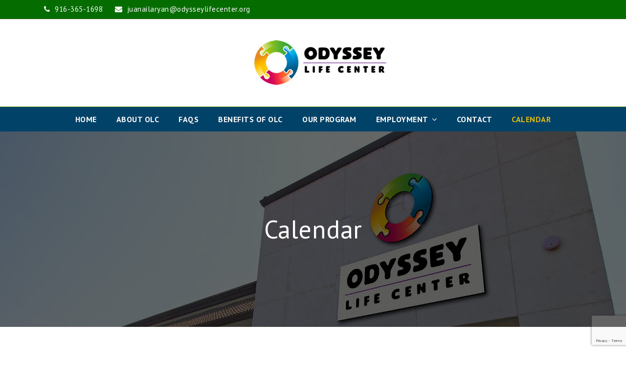

--- FILE ---
content_type: text/html; charset=utf-8
request_url: https://www.google.com/recaptcha/api2/anchor?ar=1&k=6Lf-SoQUAAAAALFyMFL2SsQXZLvoKCH1heAbIby4&co=aHR0cHM6Ly9vZHlzc2V5bGlmZWNlbnRlci5jb206NDQz&hl=en&v=PoyoqOPhxBO7pBk68S4YbpHZ&size=invisible&anchor-ms=20000&execute-ms=30000&cb=r9szkkye25kv
body_size: 48786
content:
<!DOCTYPE HTML><html dir="ltr" lang="en"><head><meta http-equiv="Content-Type" content="text/html; charset=UTF-8">
<meta http-equiv="X-UA-Compatible" content="IE=edge">
<title>reCAPTCHA</title>
<style type="text/css">
/* cyrillic-ext */
@font-face {
  font-family: 'Roboto';
  font-style: normal;
  font-weight: 400;
  font-stretch: 100%;
  src: url(//fonts.gstatic.com/s/roboto/v48/KFO7CnqEu92Fr1ME7kSn66aGLdTylUAMa3GUBHMdazTgWw.woff2) format('woff2');
  unicode-range: U+0460-052F, U+1C80-1C8A, U+20B4, U+2DE0-2DFF, U+A640-A69F, U+FE2E-FE2F;
}
/* cyrillic */
@font-face {
  font-family: 'Roboto';
  font-style: normal;
  font-weight: 400;
  font-stretch: 100%;
  src: url(//fonts.gstatic.com/s/roboto/v48/KFO7CnqEu92Fr1ME7kSn66aGLdTylUAMa3iUBHMdazTgWw.woff2) format('woff2');
  unicode-range: U+0301, U+0400-045F, U+0490-0491, U+04B0-04B1, U+2116;
}
/* greek-ext */
@font-face {
  font-family: 'Roboto';
  font-style: normal;
  font-weight: 400;
  font-stretch: 100%;
  src: url(//fonts.gstatic.com/s/roboto/v48/KFO7CnqEu92Fr1ME7kSn66aGLdTylUAMa3CUBHMdazTgWw.woff2) format('woff2');
  unicode-range: U+1F00-1FFF;
}
/* greek */
@font-face {
  font-family: 'Roboto';
  font-style: normal;
  font-weight: 400;
  font-stretch: 100%;
  src: url(//fonts.gstatic.com/s/roboto/v48/KFO7CnqEu92Fr1ME7kSn66aGLdTylUAMa3-UBHMdazTgWw.woff2) format('woff2');
  unicode-range: U+0370-0377, U+037A-037F, U+0384-038A, U+038C, U+038E-03A1, U+03A3-03FF;
}
/* math */
@font-face {
  font-family: 'Roboto';
  font-style: normal;
  font-weight: 400;
  font-stretch: 100%;
  src: url(//fonts.gstatic.com/s/roboto/v48/KFO7CnqEu92Fr1ME7kSn66aGLdTylUAMawCUBHMdazTgWw.woff2) format('woff2');
  unicode-range: U+0302-0303, U+0305, U+0307-0308, U+0310, U+0312, U+0315, U+031A, U+0326-0327, U+032C, U+032F-0330, U+0332-0333, U+0338, U+033A, U+0346, U+034D, U+0391-03A1, U+03A3-03A9, U+03B1-03C9, U+03D1, U+03D5-03D6, U+03F0-03F1, U+03F4-03F5, U+2016-2017, U+2034-2038, U+203C, U+2040, U+2043, U+2047, U+2050, U+2057, U+205F, U+2070-2071, U+2074-208E, U+2090-209C, U+20D0-20DC, U+20E1, U+20E5-20EF, U+2100-2112, U+2114-2115, U+2117-2121, U+2123-214F, U+2190, U+2192, U+2194-21AE, U+21B0-21E5, U+21F1-21F2, U+21F4-2211, U+2213-2214, U+2216-22FF, U+2308-230B, U+2310, U+2319, U+231C-2321, U+2336-237A, U+237C, U+2395, U+239B-23B7, U+23D0, U+23DC-23E1, U+2474-2475, U+25AF, U+25B3, U+25B7, U+25BD, U+25C1, U+25CA, U+25CC, U+25FB, U+266D-266F, U+27C0-27FF, U+2900-2AFF, U+2B0E-2B11, U+2B30-2B4C, U+2BFE, U+3030, U+FF5B, U+FF5D, U+1D400-1D7FF, U+1EE00-1EEFF;
}
/* symbols */
@font-face {
  font-family: 'Roboto';
  font-style: normal;
  font-weight: 400;
  font-stretch: 100%;
  src: url(//fonts.gstatic.com/s/roboto/v48/KFO7CnqEu92Fr1ME7kSn66aGLdTylUAMaxKUBHMdazTgWw.woff2) format('woff2');
  unicode-range: U+0001-000C, U+000E-001F, U+007F-009F, U+20DD-20E0, U+20E2-20E4, U+2150-218F, U+2190, U+2192, U+2194-2199, U+21AF, U+21E6-21F0, U+21F3, U+2218-2219, U+2299, U+22C4-22C6, U+2300-243F, U+2440-244A, U+2460-24FF, U+25A0-27BF, U+2800-28FF, U+2921-2922, U+2981, U+29BF, U+29EB, U+2B00-2BFF, U+4DC0-4DFF, U+FFF9-FFFB, U+10140-1018E, U+10190-1019C, U+101A0, U+101D0-101FD, U+102E0-102FB, U+10E60-10E7E, U+1D2C0-1D2D3, U+1D2E0-1D37F, U+1F000-1F0FF, U+1F100-1F1AD, U+1F1E6-1F1FF, U+1F30D-1F30F, U+1F315, U+1F31C, U+1F31E, U+1F320-1F32C, U+1F336, U+1F378, U+1F37D, U+1F382, U+1F393-1F39F, U+1F3A7-1F3A8, U+1F3AC-1F3AF, U+1F3C2, U+1F3C4-1F3C6, U+1F3CA-1F3CE, U+1F3D4-1F3E0, U+1F3ED, U+1F3F1-1F3F3, U+1F3F5-1F3F7, U+1F408, U+1F415, U+1F41F, U+1F426, U+1F43F, U+1F441-1F442, U+1F444, U+1F446-1F449, U+1F44C-1F44E, U+1F453, U+1F46A, U+1F47D, U+1F4A3, U+1F4B0, U+1F4B3, U+1F4B9, U+1F4BB, U+1F4BF, U+1F4C8-1F4CB, U+1F4D6, U+1F4DA, U+1F4DF, U+1F4E3-1F4E6, U+1F4EA-1F4ED, U+1F4F7, U+1F4F9-1F4FB, U+1F4FD-1F4FE, U+1F503, U+1F507-1F50B, U+1F50D, U+1F512-1F513, U+1F53E-1F54A, U+1F54F-1F5FA, U+1F610, U+1F650-1F67F, U+1F687, U+1F68D, U+1F691, U+1F694, U+1F698, U+1F6AD, U+1F6B2, U+1F6B9-1F6BA, U+1F6BC, U+1F6C6-1F6CF, U+1F6D3-1F6D7, U+1F6E0-1F6EA, U+1F6F0-1F6F3, U+1F6F7-1F6FC, U+1F700-1F7FF, U+1F800-1F80B, U+1F810-1F847, U+1F850-1F859, U+1F860-1F887, U+1F890-1F8AD, U+1F8B0-1F8BB, U+1F8C0-1F8C1, U+1F900-1F90B, U+1F93B, U+1F946, U+1F984, U+1F996, U+1F9E9, U+1FA00-1FA6F, U+1FA70-1FA7C, U+1FA80-1FA89, U+1FA8F-1FAC6, U+1FACE-1FADC, U+1FADF-1FAE9, U+1FAF0-1FAF8, U+1FB00-1FBFF;
}
/* vietnamese */
@font-face {
  font-family: 'Roboto';
  font-style: normal;
  font-weight: 400;
  font-stretch: 100%;
  src: url(//fonts.gstatic.com/s/roboto/v48/KFO7CnqEu92Fr1ME7kSn66aGLdTylUAMa3OUBHMdazTgWw.woff2) format('woff2');
  unicode-range: U+0102-0103, U+0110-0111, U+0128-0129, U+0168-0169, U+01A0-01A1, U+01AF-01B0, U+0300-0301, U+0303-0304, U+0308-0309, U+0323, U+0329, U+1EA0-1EF9, U+20AB;
}
/* latin-ext */
@font-face {
  font-family: 'Roboto';
  font-style: normal;
  font-weight: 400;
  font-stretch: 100%;
  src: url(//fonts.gstatic.com/s/roboto/v48/KFO7CnqEu92Fr1ME7kSn66aGLdTylUAMa3KUBHMdazTgWw.woff2) format('woff2');
  unicode-range: U+0100-02BA, U+02BD-02C5, U+02C7-02CC, U+02CE-02D7, U+02DD-02FF, U+0304, U+0308, U+0329, U+1D00-1DBF, U+1E00-1E9F, U+1EF2-1EFF, U+2020, U+20A0-20AB, U+20AD-20C0, U+2113, U+2C60-2C7F, U+A720-A7FF;
}
/* latin */
@font-face {
  font-family: 'Roboto';
  font-style: normal;
  font-weight: 400;
  font-stretch: 100%;
  src: url(//fonts.gstatic.com/s/roboto/v48/KFO7CnqEu92Fr1ME7kSn66aGLdTylUAMa3yUBHMdazQ.woff2) format('woff2');
  unicode-range: U+0000-00FF, U+0131, U+0152-0153, U+02BB-02BC, U+02C6, U+02DA, U+02DC, U+0304, U+0308, U+0329, U+2000-206F, U+20AC, U+2122, U+2191, U+2193, U+2212, U+2215, U+FEFF, U+FFFD;
}
/* cyrillic-ext */
@font-face {
  font-family: 'Roboto';
  font-style: normal;
  font-weight: 500;
  font-stretch: 100%;
  src: url(//fonts.gstatic.com/s/roboto/v48/KFO7CnqEu92Fr1ME7kSn66aGLdTylUAMa3GUBHMdazTgWw.woff2) format('woff2');
  unicode-range: U+0460-052F, U+1C80-1C8A, U+20B4, U+2DE0-2DFF, U+A640-A69F, U+FE2E-FE2F;
}
/* cyrillic */
@font-face {
  font-family: 'Roboto';
  font-style: normal;
  font-weight: 500;
  font-stretch: 100%;
  src: url(//fonts.gstatic.com/s/roboto/v48/KFO7CnqEu92Fr1ME7kSn66aGLdTylUAMa3iUBHMdazTgWw.woff2) format('woff2');
  unicode-range: U+0301, U+0400-045F, U+0490-0491, U+04B0-04B1, U+2116;
}
/* greek-ext */
@font-face {
  font-family: 'Roboto';
  font-style: normal;
  font-weight: 500;
  font-stretch: 100%;
  src: url(//fonts.gstatic.com/s/roboto/v48/KFO7CnqEu92Fr1ME7kSn66aGLdTylUAMa3CUBHMdazTgWw.woff2) format('woff2');
  unicode-range: U+1F00-1FFF;
}
/* greek */
@font-face {
  font-family: 'Roboto';
  font-style: normal;
  font-weight: 500;
  font-stretch: 100%;
  src: url(//fonts.gstatic.com/s/roboto/v48/KFO7CnqEu92Fr1ME7kSn66aGLdTylUAMa3-UBHMdazTgWw.woff2) format('woff2');
  unicode-range: U+0370-0377, U+037A-037F, U+0384-038A, U+038C, U+038E-03A1, U+03A3-03FF;
}
/* math */
@font-face {
  font-family: 'Roboto';
  font-style: normal;
  font-weight: 500;
  font-stretch: 100%;
  src: url(//fonts.gstatic.com/s/roboto/v48/KFO7CnqEu92Fr1ME7kSn66aGLdTylUAMawCUBHMdazTgWw.woff2) format('woff2');
  unicode-range: U+0302-0303, U+0305, U+0307-0308, U+0310, U+0312, U+0315, U+031A, U+0326-0327, U+032C, U+032F-0330, U+0332-0333, U+0338, U+033A, U+0346, U+034D, U+0391-03A1, U+03A3-03A9, U+03B1-03C9, U+03D1, U+03D5-03D6, U+03F0-03F1, U+03F4-03F5, U+2016-2017, U+2034-2038, U+203C, U+2040, U+2043, U+2047, U+2050, U+2057, U+205F, U+2070-2071, U+2074-208E, U+2090-209C, U+20D0-20DC, U+20E1, U+20E5-20EF, U+2100-2112, U+2114-2115, U+2117-2121, U+2123-214F, U+2190, U+2192, U+2194-21AE, U+21B0-21E5, U+21F1-21F2, U+21F4-2211, U+2213-2214, U+2216-22FF, U+2308-230B, U+2310, U+2319, U+231C-2321, U+2336-237A, U+237C, U+2395, U+239B-23B7, U+23D0, U+23DC-23E1, U+2474-2475, U+25AF, U+25B3, U+25B7, U+25BD, U+25C1, U+25CA, U+25CC, U+25FB, U+266D-266F, U+27C0-27FF, U+2900-2AFF, U+2B0E-2B11, U+2B30-2B4C, U+2BFE, U+3030, U+FF5B, U+FF5D, U+1D400-1D7FF, U+1EE00-1EEFF;
}
/* symbols */
@font-face {
  font-family: 'Roboto';
  font-style: normal;
  font-weight: 500;
  font-stretch: 100%;
  src: url(//fonts.gstatic.com/s/roboto/v48/KFO7CnqEu92Fr1ME7kSn66aGLdTylUAMaxKUBHMdazTgWw.woff2) format('woff2');
  unicode-range: U+0001-000C, U+000E-001F, U+007F-009F, U+20DD-20E0, U+20E2-20E4, U+2150-218F, U+2190, U+2192, U+2194-2199, U+21AF, U+21E6-21F0, U+21F3, U+2218-2219, U+2299, U+22C4-22C6, U+2300-243F, U+2440-244A, U+2460-24FF, U+25A0-27BF, U+2800-28FF, U+2921-2922, U+2981, U+29BF, U+29EB, U+2B00-2BFF, U+4DC0-4DFF, U+FFF9-FFFB, U+10140-1018E, U+10190-1019C, U+101A0, U+101D0-101FD, U+102E0-102FB, U+10E60-10E7E, U+1D2C0-1D2D3, U+1D2E0-1D37F, U+1F000-1F0FF, U+1F100-1F1AD, U+1F1E6-1F1FF, U+1F30D-1F30F, U+1F315, U+1F31C, U+1F31E, U+1F320-1F32C, U+1F336, U+1F378, U+1F37D, U+1F382, U+1F393-1F39F, U+1F3A7-1F3A8, U+1F3AC-1F3AF, U+1F3C2, U+1F3C4-1F3C6, U+1F3CA-1F3CE, U+1F3D4-1F3E0, U+1F3ED, U+1F3F1-1F3F3, U+1F3F5-1F3F7, U+1F408, U+1F415, U+1F41F, U+1F426, U+1F43F, U+1F441-1F442, U+1F444, U+1F446-1F449, U+1F44C-1F44E, U+1F453, U+1F46A, U+1F47D, U+1F4A3, U+1F4B0, U+1F4B3, U+1F4B9, U+1F4BB, U+1F4BF, U+1F4C8-1F4CB, U+1F4D6, U+1F4DA, U+1F4DF, U+1F4E3-1F4E6, U+1F4EA-1F4ED, U+1F4F7, U+1F4F9-1F4FB, U+1F4FD-1F4FE, U+1F503, U+1F507-1F50B, U+1F50D, U+1F512-1F513, U+1F53E-1F54A, U+1F54F-1F5FA, U+1F610, U+1F650-1F67F, U+1F687, U+1F68D, U+1F691, U+1F694, U+1F698, U+1F6AD, U+1F6B2, U+1F6B9-1F6BA, U+1F6BC, U+1F6C6-1F6CF, U+1F6D3-1F6D7, U+1F6E0-1F6EA, U+1F6F0-1F6F3, U+1F6F7-1F6FC, U+1F700-1F7FF, U+1F800-1F80B, U+1F810-1F847, U+1F850-1F859, U+1F860-1F887, U+1F890-1F8AD, U+1F8B0-1F8BB, U+1F8C0-1F8C1, U+1F900-1F90B, U+1F93B, U+1F946, U+1F984, U+1F996, U+1F9E9, U+1FA00-1FA6F, U+1FA70-1FA7C, U+1FA80-1FA89, U+1FA8F-1FAC6, U+1FACE-1FADC, U+1FADF-1FAE9, U+1FAF0-1FAF8, U+1FB00-1FBFF;
}
/* vietnamese */
@font-face {
  font-family: 'Roboto';
  font-style: normal;
  font-weight: 500;
  font-stretch: 100%;
  src: url(//fonts.gstatic.com/s/roboto/v48/KFO7CnqEu92Fr1ME7kSn66aGLdTylUAMa3OUBHMdazTgWw.woff2) format('woff2');
  unicode-range: U+0102-0103, U+0110-0111, U+0128-0129, U+0168-0169, U+01A0-01A1, U+01AF-01B0, U+0300-0301, U+0303-0304, U+0308-0309, U+0323, U+0329, U+1EA0-1EF9, U+20AB;
}
/* latin-ext */
@font-face {
  font-family: 'Roboto';
  font-style: normal;
  font-weight: 500;
  font-stretch: 100%;
  src: url(//fonts.gstatic.com/s/roboto/v48/KFO7CnqEu92Fr1ME7kSn66aGLdTylUAMa3KUBHMdazTgWw.woff2) format('woff2');
  unicode-range: U+0100-02BA, U+02BD-02C5, U+02C7-02CC, U+02CE-02D7, U+02DD-02FF, U+0304, U+0308, U+0329, U+1D00-1DBF, U+1E00-1E9F, U+1EF2-1EFF, U+2020, U+20A0-20AB, U+20AD-20C0, U+2113, U+2C60-2C7F, U+A720-A7FF;
}
/* latin */
@font-face {
  font-family: 'Roboto';
  font-style: normal;
  font-weight: 500;
  font-stretch: 100%;
  src: url(//fonts.gstatic.com/s/roboto/v48/KFO7CnqEu92Fr1ME7kSn66aGLdTylUAMa3yUBHMdazQ.woff2) format('woff2');
  unicode-range: U+0000-00FF, U+0131, U+0152-0153, U+02BB-02BC, U+02C6, U+02DA, U+02DC, U+0304, U+0308, U+0329, U+2000-206F, U+20AC, U+2122, U+2191, U+2193, U+2212, U+2215, U+FEFF, U+FFFD;
}
/* cyrillic-ext */
@font-face {
  font-family: 'Roboto';
  font-style: normal;
  font-weight: 900;
  font-stretch: 100%;
  src: url(//fonts.gstatic.com/s/roboto/v48/KFO7CnqEu92Fr1ME7kSn66aGLdTylUAMa3GUBHMdazTgWw.woff2) format('woff2');
  unicode-range: U+0460-052F, U+1C80-1C8A, U+20B4, U+2DE0-2DFF, U+A640-A69F, U+FE2E-FE2F;
}
/* cyrillic */
@font-face {
  font-family: 'Roboto';
  font-style: normal;
  font-weight: 900;
  font-stretch: 100%;
  src: url(//fonts.gstatic.com/s/roboto/v48/KFO7CnqEu92Fr1ME7kSn66aGLdTylUAMa3iUBHMdazTgWw.woff2) format('woff2');
  unicode-range: U+0301, U+0400-045F, U+0490-0491, U+04B0-04B1, U+2116;
}
/* greek-ext */
@font-face {
  font-family: 'Roboto';
  font-style: normal;
  font-weight: 900;
  font-stretch: 100%;
  src: url(//fonts.gstatic.com/s/roboto/v48/KFO7CnqEu92Fr1ME7kSn66aGLdTylUAMa3CUBHMdazTgWw.woff2) format('woff2');
  unicode-range: U+1F00-1FFF;
}
/* greek */
@font-face {
  font-family: 'Roboto';
  font-style: normal;
  font-weight: 900;
  font-stretch: 100%;
  src: url(//fonts.gstatic.com/s/roboto/v48/KFO7CnqEu92Fr1ME7kSn66aGLdTylUAMa3-UBHMdazTgWw.woff2) format('woff2');
  unicode-range: U+0370-0377, U+037A-037F, U+0384-038A, U+038C, U+038E-03A1, U+03A3-03FF;
}
/* math */
@font-face {
  font-family: 'Roboto';
  font-style: normal;
  font-weight: 900;
  font-stretch: 100%;
  src: url(//fonts.gstatic.com/s/roboto/v48/KFO7CnqEu92Fr1ME7kSn66aGLdTylUAMawCUBHMdazTgWw.woff2) format('woff2');
  unicode-range: U+0302-0303, U+0305, U+0307-0308, U+0310, U+0312, U+0315, U+031A, U+0326-0327, U+032C, U+032F-0330, U+0332-0333, U+0338, U+033A, U+0346, U+034D, U+0391-03A1, U+03A3-03A9, U+03B1-03C9, U+03D1, U+03D5-03D6, U+03F0-03F1, U+03F4-03F5, U+2016-2017, U+2034-2038, U+203C, U+2040, U+2043, U+2047, U+2050, U+2057, U+205F, U+2070-2071, U+2074-208E, U+2090-209C, U+20D0-20DC, U+20E1, U+20E5-20EF, U+2100-2112, U+2114-2115, U+2117-2121, U+2123-214F, U+2190, U+2192, U+2194-21AE, U+21B0-21E5, U+21F1-21F2, U+21F4-2211, U+2213-2214, U+2216-22FF, U+2308-230B, U+2310, U+2319, U+231C-2321, U+2336-237A, U+237C, U+2395, U+239B-23B7, U+23D0, U+23DC-23E1, U+2474-2475, U+25AF, U+25B3, U+25B7, U+25BD, U+25C1, U+25CA, U+25CC, U+25FB, U+266D-266F, U+27C0-27FF, U+2900-2AFF, U+2B0E-2B11, U+2B30-2B4C, U+2BFE, U+3030, U+FF5B, U+FF5D, U+1D400-1D7FF, U+1EE00-1EEFF;
}
/* symbols */
@font-face {
  font-family: 'Roboto';
  font-style: normal;
  font-weight: 900;
  font-stretch: 100%;
  src: url(//fonts.gstatic.com/s/roboto/v48/KFO7CnqEu92Fr1ME7kSn66aGLdTylUAMaxKUBHMdazTgWw.woff2) format('woff2');
  unicode-range: U+0001-000C, U+000E-001F, U+007F-009F, U+20DD-20E0, U+20E2-20E4, U+2150-218F, U+2190, U+2192, U+2194-2199, U+21AF, U+21E6-21F0, U+21F3, U+2218-2219, U+2299, U+22C4-22C6, U+2300-243F, U+2440-244A, U+2460-24FF, U+25A0-27BF, U+2800-28FF, U+2921-2922, U+2981, U+29BF, U+29EB, U+2B00-2BFF, U+4DC0-4DFF, U+FFF9-FFFB, U+10140-1018E, U+10190-1019C, U+101A0, U+101D0-101FD, U+102E0-102FB, U+10E60-10E7E, U+1D2C0-1D2D3, U+1D2E0-1D37F, U+1F000-1F0FF, U+1F100-1F1AD, U+1F1E6-1F1FF, U+1F30D-1F30F, U+1F315, U+1F31C, U+1F31E, U+1F320-1F32C, U+1F336, U+1F378, U+1F37D, U+1F382, U+1F393-1F39F, U+1F3A7-1F3A8, U+1F3AC-1F3AF, U+1F3C2, U+1F3C4-1F3C6, U+1F3CA-1F3CE, U+1F3D4-1F3E0, U+1F3ED, U+1F3F1-1F3F3, U+1F3F5-1F3F7, U+1F408, U+1F415, U+1F41F, U+1F426, U+1F43F, U+1F441-1F442, U+1F444, U+1F446-1F449, U+1F44C-1F44E, U+1F453, U+1F46A, U+1F47D, U+1F4A3, U+1F4B0, U+1F4B3, U+1F4B9, U+1F4BB, U+1F4BF, U+1F4C8-1F4CB, U+1F4D6, U+1F4DA, U+1F4DF, U+1F4E3-1F4E6, U+1F4EA-1F4ED, U+1F4F7, U+1F4F9-1F4FB, U+1F4FD-1F4FE, U+1F503, U+1F507-1F50B, U+1F50D, U+1F512-1F513, U+1F53E-1F54A, U+1F54F-1F5FA, U+1F610, U+1F650-1F67F, U+1F687, U+1F68D, U+1F691, U+1F694, U+1F698, U+1F6AD, U+1F6B2, U+1F6B9-1F6BA, U+1F6BC, U+1F6C6-1F6CF, U+1F6D3-1F6D7, U+1F6E0-1F6EA, U+1F6F0-1F6F3, U+1F6F7-1F6FC, U+1F700-1F7FF, U+1F800-1F80B, U+1F810-1F847, U+1F850-1F859, U+1F860-1F887, U+1F890-1F8AD, U+1F8B0-1F8BB, U+1F8C0-1F8C1, U+1F900-1F90B, U+1F93B, U+1F946, U+1F984, U+1F996, U+1F9E9, U+1FA00-1FA6F, U+1FA70-1FA7C, U+1FA80-1FA89, U+1FA8F-1FAC6, U+1FACE-1FADC, U+1FADF-1FAE9, U+1FAF0-1FAF8, U+1FB00-1FBFF;
}
/* vietnamese */
@font-face {
  font-family: 'Roboto';
  font-style: normal;
  font-weight: 900;
  font-stretch: 100%;
  src: url(//fonts.gstatic.com/s/roboto/v48/KFO7CnqEu92Fr1ME7kSn66aGLdTylUAMa3OUBHMdazTgWw.woff2) format('woff2');
  unicode-range: U+0102-0103, U+0110-0111, U+0128-0129, U+0168-0169, U+01A0-01A1, U+01AF-01B0, U+0300-0301, U+0303-0304, U+0308-0309, U+0323, U+0329, U+1EA0-1EF9, U+20AB;
}
/* latin-ext */
@font-face {
  font-family: 'Roboto';
  font-style: normal;
  font-weight: 900;
  font-stretch: 100%;
  src: url(//fonts.gstatic.com/s/roboto/v48/KFO7CnqEu92Fr1ME7kSn66aGLdTylUAMa3KUBHMdazTgWw.woff2) format('woff2');
  unicode-range: U+0100-02BA, U+02BD-02C5, U+02C7-02CC, U+02CE-02D7, U+02DD-02FF, U+0304, U+0308, U+0329, U+1D00-1DBF, U+1E00-1E9F, U+1EF2-1EFF, U+2020, U+20A0-20AB, U+20AD-20C0, U+2113, U+2C60-2C7F, U+A720-A7FF;
}
/* latin */
@font-face {
  font-family: 'Roboto';
  font-style: normal;
  font-weight: 900;
  font-stretch: 100%;
  src: url(//fonts.gstatic.com/s/roboto/v48/KFO7CnqEu92Fr1ME7kSn66aGLdTylUAMa3yUBHMdazQ.woff2) format('woff2');
  unicode-range: U+0000-00FF, U+0131, U+0152-0153, U+02BB-02BC, U+02C6, U+02DA, U+02DC, U+0304, U+0308, U+0329, U+2000-206F, U+20AC, U+2122, U+2191, U+2193, U+2212, U+2215, U+FEFF, U+FFFD;
}

</style>
<link rel="stylesheet" type="text/css" href="https://www.gstatic.com/recaptcha/releases/PoyoqOPhxBO7pBk68S4YbpHZ/styles__ltr.css">
<script nonce="C-YLalfUJmYpzcWdRnGwHQ" type="text/javascript">window['__recaptcha_api'] = 'https://www.google.com/recaptcha/api2/';</script>
<script type="text/javascript" src="https://www.gstatic.com/recaptcha/releases/PoyoqOPhxBO7pBk68S4YbpHZ/recaptcha__en.js" nonce="C-YLalfUJmYpzcWdRnGwHQ">
      
    </script></head>
<body><div id="rc-anchor-alert" class="rc-anchor-alert"></div>
<input type="hidden" id="recaptcha-token" value="[base64]">
<script type="text/javascript" nonce="C-YLalfUJmYpzcWdRnGwHQ">
      recaptcha.anchor.Main.init("[\x22ainput\x22,[\x22bgdata\x22,\x22\x22,\[base64]/[base64]/MjU1Ong/[base64]/[base64]/[base64]/[base64]/[base64]/[base64]/[base64]/[base64]/[base64]/[base64]/[base64]/[base64]/[base64]/[base64]/[base64]\\u003d\x22,\[base64]\\u003d\\u003d\x22,\[base64]/DqQ/CvBjDhw48wrEYwqXDjgvCiilNcsOfw6jDvnvDvsKEPRHCnT1gwofDgMODwoVswqsoVcOZwpnDjsO/GHFNZgLCqj0Zwp41woRVOMK5w5PDp8Oqw70Yw7cVTzgVeEbCkcK7HiTDn8OtZ8K2TTnCuMK7w5bDv8OYD8ORwpE/TxYbwpvDtsOcUXbCi8Okw5TCvcOywoYaOcKceEoVD1x6PcOqasKZZsO+RjbClDvDuMOsw5BGWSnDgsOvw4vDtxp1ScONwoBAw7JFw5UfwqfCn3AiXTXDs0rDs8OIe8OWwpl4wrvDtsOqwpzDr8ODEHNXRG/Dh1Ujwo3DqyAmOcO1EMKvw7XDl8O3wrnDh8KRwocnZcOhwrTCrcKMUsK3w6gYeMKCw7bCtcOAbcK/DgHCsyfDlsOhw6tAZE0mQ8KOw5LCnsKJwqxdw59Xw6ckwr5RwpsYw4pHGMK2NEghwqXCpcO4wpTCrsKkcgE9wrTCsMOPw7VnazrCgsOywr8gUMKFZhlcEMKAOihMw4RjPcO+DDJcR8K5woVUDsKmWx3Cgk8Ew61ewo/DjcOxw7DCq2vCvcKYFMKhwrPCmsKNZiXDuMK+wpjCmT3CoGUTw6HDmB8Pw6hifz/Ch8KZwoXDjHPCpXXCksKcwrlfw68cw7gEwqk9wrfDhzwOHsOVYsOfw7LCoitIw6Rhwp0BFMO5wrrCrRjCh8KTEMOtY8KCwqLDqEnDoARSwozClMOgw6MfwqlWw7fCssOdSzrDnEVpH1TCugrCgBDCuxVyPhLCi8KONBxewqDCmU3DmsO7G8K/KENrc8Omf8KKw5vCmVvClcKQK8OLw6PCqcKFw4NYKn3CvsK3w7Fvw63DmcOXNcKFbcKawrHDlcOswp0VXsOwb8KUU8Oawqw6w6ViSnZ7RRnCrcKzF0/DmsOiw4xtw4nDhMOsR23DnEl9wprCkh4yOXQfIsKDesKFTU1ow73DpkZnw6rCjhNIOMKdYDHDkMOqwrA2wplbwpo7w7PClsKLwqPDu0DCrV59w796TMObQ1TDh8O9P8OdNxbDjDw2w63Cn2rCvcOjw6rCgE1fFijClcK0w45OYsKXwodjwr3DrDLDuRQTw4o/w6s8wqDDhShiw6YsJcKQcz5USivDvsO1eg3ClcOVwqBjwoRJw63CpcObw4IrfcOlw7Ecdw3Dn8Ksw6YWwqk9f8O3woFBI8Krwo/CnG3Dg0bCtcOPwodkZ3kOw6ZmUcKBeWENwqIQDsKjwrDConxrPsKqW8K6RMKlCsO6Az7DjlTDgcKHZMKtBHt2w5BGGj3DrcKUwqAuXMK6CMK/w5zDjQbDvDrDnD9vN8KyO8KIwqnDglHClw9DTgzClTQqw6dgw5lEw6LCgkbDoMONFy7DmMOpwqdsD8K2wpnCqlvCncKVwo09w7xob8KWdsO3F8KFScKPBcOxakDCn3PCgMK/w7LDvwjCthEHw6oxKFLCsMKnw5vDhMO+UVXDmwXDrMKAw57Dr0l2Y8Kwwpt/w4/DnD/Dm8Kzwos/wp0STUDDjR0SYTPDt8O0S8KnIsK8wpjDgAsCZ8ODwpcvw4jCk1YYLcOrwpNtwqPDtcKEw5lkw5oGIwRlw5UqOAvCqsO6wpVXw5DDkigQwoJMZg1ycm7DsV5pwrLDkcKBa8KsO8O6dCXDoMKNw5/[base64]/DlcOvKU56W8KqOcOOSMO3wpZLwpPDusO+Y8K/[base64]/[base64]/BMKEw7/DrcKRG3M9ODTCp8K9ahDDvsOxMcO+wofCjyRSI8KWwpMhDsOGw5gBTMKKKsKQXG91wprDgcOnwpvCtlMowr8Bwr/CkCLDqcKOfmtZw45fwrxPATfDi8Oif1PClxM1woNZwqEyZ8OPZBI9w4vDvsKyFcKpw6kTw4gjXycbWhrCsV4nLsK1OBfDlMKXP8KVUwtINsKdCsKZw5zDnm/ChsOIwoYHwpV2IlV3w5XCghIwb8ObwrsVwqbCr8K8UhcPw6nCr29vwoLDq0RVIWnCl3LDv8OvURh5w4LDh8Oaw4cFwoXDsz/CpmnCon/[base64]/w4kyw7HDkEHDsiM8wq7Cr8O7w5IvfsKZJhMGOsOkIHDChh3Dq8OaUwEOSMKCQzExwqJWQXDDl04gDXDCvMOEw7YFSWrCpX/Cr3fDjiUSw4JTwobDusKBwoTCusKzw53CoUjCgcK5Mk3CpcKtAsK5wogFDsKLdcKuw7Ytw616EhnDiwHDgVElZcKKCnzCjT/DpnMPRC1yw68tw69Ow5k/w5XDvi/DtMK7w6QrXsKzJU7CpiEPw6XDrMO2WkNzQsOlBcOgbHTDusKnPQBEwo4yGMK4T8KlZwh9HcK6wpbDtmAswpAvwq/[base64]/DlGxUa8O2TE3Dpk1CO8KvwqoHw5JpOsKvThFjw6fCswhDWS4lw5vDhsKhLR/CiMOxwrbCiMOJw5U4WARNwonDusKew7pdL8KLw7/Dp8KBdsO7w7HCvMOmwq7CkU1gIMOlw4VUw4ZtFMKdwqvCocKRGRTCkcOpUgPCjsOwGRrCpMOkwovCv3jDpz7CocOIwpwYw4TCnsOwIVbDny/CgU3Dg8O3wpPCjRfDqE4tw64jEsODX8O4wrnDhjrDoy7DuRPDvCpZA3UOwpsYwqDDnyESQcOlDcOfw4VrVzARwqw1V2XDiQXDvMOLwqDDpcKJwrUAwp9/[base64]/CkcKOwrl8XH14FsOUwpsmwobDsMK1SMOGZsKmwo3CgsKkfF4owqjDpMKufsKwNMO5wpHCncKZw59JdV0GXMOKQC1IN3ctw4XClMOofXVUFWVrHcO+wrBswrc/[base64]/CqcKfZ0TDrAnDt8OIOyTCmRrDosOjwoR1ecOuLXlcw5ERwrvCgsKNw4xEQSw0w6fDvMKuOcOFw4TDj8OpwrhcwpwKazpEIgbDm8K/dH/Dh8O5wqPCrl/[base64]/Cl8KJNErDgkJtX8O4NMKvVCkPw5nDh8Otwo3DhA5feMOAw5HDncKiw4cVwo9Zw7FLw6LCkMOKecK/ZsOvw5E+wrgeO8KiJ1AmwovCqxEewqPCgxMTwqnDkg7CnlVOw6vCoMOlwphMOTHDisKSwq8HBMKHVcK8w4UUO8OcNFcja2vDlsKTXsKCOcO2KCh0UsOhFcOEQ0xFMS3DssOhwoBjQ8OeZVkNTW90w77Cj8OiX2LDkQvDpCzDkn7Ch8Oywrk4dcOEwr3CijXCmcOfdC/Ds3c8YQpBYsO6asO4dBrDpiVywq0bTwjDnsK2w7HCr8K6Pg0qw7rDtmtufCnCgMKQwq3Cq8Oiw67Cl8KJw5nDscODwptcRzTCssOTE0AmT8OAw7Ybw77Du8OhwqXCunHDisKjw67Dp8KBwpVdWMK/dCzDicKDJcKOYcO7wq/DuVBJw5dxwpIrS8KqDh/DksK1w4fCvnPDo8OUwp7CgsOQbik3w6nChsKYw6vDtktHwrtVScORwr01LsKNw5VTw6NhBFxGXQPDmxRYOQZIw7w9wqrDpMO+w5bDqC1Aw4gTwoRIYVlxwrPCj8OuBMO0AsKAf8KAKWUyw5Qlw5jDpADCji/Cu1tjIcKFw70qVcOPwpYpw7zDpRDCvXg+wo3DnMOuw5/[base64]/DuMO7ZH8UaDR0wqfDqURWCAcUwqRkPsOzwrQFfsKNwpogw6p7fMOBwrfCpl09wojCt3DCusOQL2HDjsKAJcORUcKsw5/ChcK8Jn9Xw63DjwxpNcK0wrcVRAPDlBwrw6FPIUxyw6bCn0V6wq7DncOuX8KzwqzCoAbDpXQJw4LDlS5cfTwZPQ/DhCBfL8OLYi/[base64]/CjcKDw5jDnsKRwqJpZSDCjMKnwqpRJsOQw4fDoTDDp8O6wrjDiFBWa8OFwoobIcKfwpTDtFxXFnfDl0smw5/[base64]/[base64]/DnEDCrsK2wqrCoiQbwpVHOcKBF8K+S8KoBsOZABfDhcOnw5UiLAvCsCJAw5PDkzNDw7AYf2Vpwq0Iw7lmwq3CvMOdSMKCbhwxwqgDLsKswq3CosOBTjvCkWMQwqVgw43DocOSBXnDt8O5S1bDhcKAwofChcOkw5DCvcK/UsOibHPCi8KXN8KRwqUUYBXDs8OAwpQIeMKawpvDtQMOWcO8I8OjwrTDt8KyTCrCscK8QcKvw7fDjiLCpjXDicOYKAY9woXDuMOWZjpLw4ZqwrIUG8OEwqJDPMKkwrXDlhjCniUWGcKVw4HCrRdJw73Dvgxkw4xTw4Mzw6ooJ1/DljvCjETDhsO6VMO5DcKcw47ClMKvwp07wonDocKzFMOWw51Zw5ZuTxM3eRgmwr3Cp8KBHiXDpsKIW8KECcKeQVPCgMO3w5jDi1gqaw/DpcK4ecOIwq0ITG3Dq2lHwr3DlzfCilHDg8OaacOkU0TCnx/CtRTDo8Otw6PCg8OowqjDogYNwqzDpcOGEMO+w6oKRcK/[base64]/w4gtwo9Mw40rwokhWsKnwoDCkw9yOcKNKMOxw4/DrcKLZD3Cr3/[base64]/CtcOyw7bCpsKLw6oWwo3Dv2TDosKhESB0w4wNwo3DsMOAwqfCgMKYwqlswp/DvcKxJBHDoV/CqwhaMMOWWMKeNUJndy7DuEMfw5s9wqrDkWIJwpY9w7NFHjXDmsKowpnCncOsQcOlN8O6T17CqnbCt0fCh8KfDifDgMK+L2wew4DDojfCpcKjwp7Cmm7CsQ4gw6h8ZMOEKnEZwp8KH37CnsOxw4tMwo8UbA3CqmtYwoF3wqvCsU/Co8KKw5x9dkLDhyjCj8KaIsKhw7ROw4sTFMOtw5vCoA3DlQDDl8KLQcKERynDul0PfcOKZi02w77CmMOHWBHDn8KYw79qYijDuMK1w6HDhcOiw6R/HVbCmSzCiMKyGRpPD8OGDsK6w5bDtsKfGFUDwrIHw43CpMOsdMKyfMK8wq05Zg7DsmNKUMOFw49nw6DDsMOuSsOhwo3DhBlrcUzDucKFw7bClzzChcO/a8KaKsOZRCzDs8OuwoLDssONwpLDtcK8Ew3Ds2xXwpYwNcKGNsO/[base64]/CvBBQwpQPwr/CrMOQwq/Cp0FLZC7DjnLCuMKjHsOaLjtyOhZqX8Kywo1lwrzCp3otw7BUwoJtMUt6w4oYGwDDgjjDmBtGwpNewqPCg8KtJ8OgPRQkw6XClsOaOlonwp8hw7NoWz/DrMO9w7kMW8OfwqnCkSF4FcOcwqjDnFddw790KcOxA27CkEjDhMOsw71Tw6nCn8KFwqTCpMK3aX7DiMOPwrUXL8O0w7TDlGRtwr8XNAIAwpJGwqbDpMKrN3I0w6Rww6/DhMKaG8Kjw5l9w4N+MsKxwrkswrXDsgNAAClwwpMVw7LDlMKawq/CmEN4wqV3w6/[base64]/Dtzlqwr/DmcKTSj3DphUoNsOkw7zDk07Dm8KCwpdowol+AkkGHnhww7TCj8KCwrJHLV/DoBzDo8Ogw4fDuRbDnMO3CxvDicKGG8KCesK0wqfCgiHCtcOKw5rCjznCmMOaw6HDs8KEw4QJw690OMO3T3bCscK9wr7DljzCjsOsw43Dhw0ZE8Oaw7TDoinCqE/CisKzPmzDpwPClsOyQGjCk10wQsK9wo3DhRZtRA3CssKpw58YSwljwq/DvSLDpkRcN0BVw6fCqSIFaHxhaAnCoXQZw4LCpnDChjzDkcKUwoTDh2kSwpNLYMOXw7PDucKqwqfCgUstw5lHw5LDosK6O2pBwqTDtsOywp/CuwLCicO9CxRiw6VTVg8Jw6nDqAhYw44Gw5YYcMOgfXwfwp1Ob8O0w68OIsKxwp/[base64]/DksO5wq0ffQpZw6Mlw4pyPcOPaC3CvMOEwqXCkwkNI8Ogwo97wqEzesK1IcO8wr45ED0BMsOgw4PCrybCvVFkwqNOwo3CvcODw5w6QxPCv3Itw58EwqzCrMKXY0cowrzCl3BHOyUPw7/DrsK9aMOSw6TDiMOGwpbDncKIwooswpFHHA1TU8OvwoPDnS01w6fDhMKpecK/w6bDtsKJwoDDjsO1wrjDpcKNwpvCjVLDuDPCs8Kqwq1SVsOVwrQEHnjDvwgiaRPDlsKcVMKUW8KUw7rDmWwZfsKbBzXDjMO2fsKnwpxPwp8hwokmGsKUw5padsOcWANIwqtYw7TDvCfDg18bB0LCu3XDmghLw5ExwqnDk3gRwqzDtMKlwqB9Cl/DunDDvMOFcErDhMOXwoIrHcO4woXDuBI1w54SwpnCqcKWw4hEw5sWKk/CjGsTw6Mkw6nDp8ObLkvCvkEjJVnDvMOlwrYWw5nCoRbDuMOfw7PCnMKOLFI3w7Bzw7QjOcOOXsK1w6jChsOTwqLDtMO0w5sZfm7Cn1VvJEFqw6dCJsK7w6d/w7VMwp/DpsKAMcOiCg3DhUrDpmrDv8KrZ35Iw7PCnMOIUHbDm1gdwpHCtcKqw6LDiFgRwroZMW/CpMOvwrRdwqZrwpoQwoTCuB/CvMO+QyDDpFYPNzDDlsOzw5LChsKeNFJcw5vDoMOZwqRuwos/w5BZHiXDv2PDoMKiwoDDl8Kmwq8lw5bCt2XCqFNcw7fDgcOWXBpUwoMGw47Csj04fsOzDsK6ccKJE8Omwp3DvCPCtcOtw7DCrgkWDcO8L8OvRjDDtlxbTcKoesKFwqTDkFIOdS/[base64]/CvgHCksKqwqjCsGTDjS0Lw7ovwpLClk8/wo7CmcKWw6rDq23DsCnDhzTCpRIDw7nCjBcaJcKgBDvDhsOLX8KPwq7CrGlLZcKMZWXCn2DDoBc8w78zw5HCvy/ChUjDqUrCkG5aTMOtdsKKIcO+a3fDjMO5woRGw7jCjsOWwq/Ck8KtwpPCrMK2w6vCo8OTw4NOXG5QFVbDpMOUSUcpwqljw6gCw4LDggnCosOICkXCgzTCkF3CvGZIaAvDqlEMZjBAw4Y6w7smSBTDocO3w4bDr8OoFU1Dw45HGcO0w5QLwqlYeMKIw6PCqSsQw7hLwqjDnChmw6pqwq/DjSjDlmPCnsOsw6HCuMK3bcOrw63DuWM/w7MUwod9w5dnYMOHwp5sC1dUKxTDiiPCmcOZw6bCiDLDoMKXFATCqMKjw4LCqsOZw5rCoMK1woUTwqUkwp1nYBpSw7M5wrwywrjDnxHCiSAQMSYswoPDng8uw6DDvMOzwo/DoyUDHcKBw6c2wrXCvMOcb8O7NCjCmynDpjTCvyURw4dCwrzDrQxAYsOLQcKkbMK5w4F6OmxjbADDqcOBGWEJwqXCtFvDvDfCusOIacOBw5kBwqNBwqALw5DDliPCqyFaIRo+akDCnDDDnD3DoTVIHsOTwpBdw4zDunvDksK4wpXDrcKuYmjCrsKhwq4/wozCrcKVwr8tU8KdXsOQworDo8O2wrJNw6oaKsKXwofCm8O6KMOEw7d3PsKjwo42aT/DtBTDi8OHcsORTsOwwrLDsjA7W8OvXcO1w75Fw5p/[base64]/[base64]/wr7DgMObwoPDozrDq8K8YxEXKsK6wo3ChMO+NsOPwqnCkh4uwr4mw4Zgwr3DljfDrsOzbcOResKwbMOAAMO1RcKowqTDsFXDoMKDw6DCn2TCt2HCiRrCtDLDp8Opwqd8CsOgGsKBCsK3w45cw49bwpgZw6Now50zwrgfLkZvX8K3wpgIw7/CjQ0BEjEmw57Cp0Arw7A6w5gzwrzCm8OTw6/[base64]/DshzCiSjDssOkwr7DtSkIwp3DlCnCuhjClcKTOsONSMKfw7LDlsOKV8K8w6TCkcKALMKcw6ZawrkyG8KcNcKLQMOLw4wxUlrClMOxwqrDq0JUL3jCpsOdQsOzwrFTAcK8w5fDjsK5w4DCtMKYw7rClBbCoMO/G8KWPMO+TcO4wroJIsOMwqImw5FOw74damrDm8KjRMOdDgnDncKCw6XCgGA7wr0ZAlouwovCih/[base64]/w7UHf8KDw70GfhR8DsKDLsKQw7fDisOpK8OASV/Dj1JZJDlIcG5owrnCjcOVEMKSF8Ofw7TDiQbCol/CkV1lwoRJw4bDlXwlHRh6FMOUeQNsw7rClEXCrcKDwrlWwrTCr8KgwpLCvcK4wqt7w5rCrV5Pw6fCkMKnw63CncOuw4zDnQMjwqBYw4vDjMOGwrHDll7CksOfw4V5FywbF1bDt1ITfR3CqTzDuRBgcsKdwrHDpGvCj1l3IcKdw5B+L8KCElnDr8Kvwo1IBcOADA/CqcOLwofDg8OZwo/CkjzCmWAHRx9wwqXDrsK/KcOMZlZDcMOsw5R5woHCuMKVwqbCt8O6wo/CksK/NnXCuVg5wodCw7nDs8KmYEbCgx1gw7chw5jDucKbw7bCj3JkwrrDkBt+wqs0MwfDlcKXwr/[base64]/DrULDiirChcKcQ8O4KHFAw6bDn8KLwq4EEXlqwpLDl0zCpsOcasKvwrtkQBDCkB7Dp3pRwqoRGh5Dw7hMwqXDn8K3GU3ClWnDvsOkRiPDnynDu8KlwqNywoDDssOsdlPDqk8UCSrDsMOCw6PDocOJw4NCV8OqY8KYwqR/RBAYf8KNwrYsw51cPWxnNChTJsKmw64beAQxVHPDu8K4I8O+woDDj0PDpMKnHDvCsBjDkEFDNMOBw6ILwqTDvsK/w59Ew6AVwrcoBX5iHTpWb1/CjsK/[base64]/Z1EPwrdYXMKowo7DlsKxbg/Di8OTw7BMFTnDry4VwrMmwoBqKsOEwpLCoBVJGsKcw5BowqfDtjzCn8ODGMK4HsOPEFHDoBXCu8KEwqjCtykuasOzw4XCisO2MEjDpMO/wpcQwqHDh8OuLMOKwrzCicKMwrvCosOuw5XCu8OVC8Ovw7rDoypEBVfCqcK6w4vDqcO0Njk/bMK2eF0cwp4gw7zDkMKMwq7Co13CgEIXwodyLcKMBcOHXsKewoY9w6jDsUEvw4hMw4bCkMKyw7lcw6Jowq3DusKPXTUqwrRtb8KGfsOdJ8OCfCjDuzcvbMO7wrrCvsOrwpwIwqw8w6NFw48xw6Y/RWfDgyR/F3rCoMKow7VwZ8OLw79Vw5vCoxDCkxd3w6/CscOKwr8tw6QYAMO2w4gmH0oUEcKhfk/DqjLCl8K1wq9swrpCwo3Cv27Cuz0kWGEcKMOdw7PCg8OBwqJBRkIEw4goHwzDn0cpdGUSw6xDw4coD8KpI8KRIU3Cm8KDQcOGKsKyeVbDp1FkMwUswqBSwrAXHnouJXMaw73CuMO5KcOOw6/DrMOuasKPwprDhjYdVsKZwqIWwoEtdFfDtVHCj8KWwqbCl8KowrzDnwpJw5vCokYuw4QkXX01V8KnasKTPcOowoHCr8KOwrzCjcK7W04ow7hqCMOhw7fCunYiN8OMdcO9QcOewr7CjMOnw5XDuj5pRcKsGcKdbl8Kwp/DvMOgAcKmRsKRPlhDw5DCpQ4fJQZvwprCsjrDncKEw43DsHHCvsOpBzbCp8KsDsKkwoLCtk1oZMKiI8KCcsKUPMOew5LCnHvCucKIclsPw6RjHcO9FnIFWcKeC8O6wrvDu8KfwpLDg8KmEcODVShHw7fCv8KWw7dlwqrDum3CkMO9wojCqU/[base64]/[base64]/ClsK+w6FIOhtGXn9ewp0Ow65DLcK6E2xTwpYEwrhkYSLDisOHwrNXw4bDqEd8YsO1R2Q4ZMODw5XDuMOADsKTGsO1QsKuw68NKndew5NMIXfCsQbCvsK9w5Mywpw0w7t6IU3CjcKGeRANwo/[base64]/[base64]/DvcOMfcKfccOtBcO0bsKAwrHDrsOXw68YZ1/CunjCucOHTMORwr7DpcOJQUIbdMOKw51rXygFwoRuJBHCgcOkPsOMwowXe8O/w58ow5fDt8KPw6LDi8Ogw6PDpMOXF0rCjXwRworDpEbCrz/Ch8OhN8OCw6hYGMKEw7dkSMKcw4JfbF41wotswqHCo8O/w47CscKfGE80UcO3wqnCvmfClsOQV8K5wqrDpcO/[base64]/w57DvsO/wqtWw7fDtA9rwprCmR3CghbDl8OEw4IIWCrCs8KGw7HCmRPDoMKLFsOZwos8IcObFUHCtMKPw5bDnH/DkwBCwqRgDlURbAsFwpQYwq/CmWJLAcKXw7tjbcKSw6PClMKkwrbDtloTwp8qw6guw7ZvSWfDryoMOsKnwrLDhivDtUN5AmfCrcO7GMOqw4fDmjLCiEtWwoY5wrjCljvDlFvChsO+PsOjwpUVBmvCncOKOcKWdcKufcO4VcOSN8KTw6LCt3tIw5dPXFolwoJ/wowEEnkIAcKqcsOjwo/DgcOtIQnCuipnIyXDlAjDq3HCp8KFecK1am3DmlFHbMOGwp/[base64]/[base64]/[base64]/DiMKIcgPCjxLDrcKWKsOJwqVXHiXCsRrCpAlEw4nDiW3Dl8O/wow/ESpTQwxeICENNcOBw6QmZ27DrMOFw4/DqsOOw6/[base64]/CgxsxACQBUMOAw5LDskdiw74oWWxxwo9XJm/CjRLCl8OiQXN8asOgLcOGwoE8wqXDvcKMZmBIw5HCjE1VwrUDPsOoUxIkN1YlQ8K2w4LDv8O8wqLCusOJw4xXwrhEUV/DnMKgZUfCsy5BwplHX8KHwpDCu8KBw5rDksOQwooiwokjw6fDm8OKbcK6w4XDhnx8F3XCmMOLwpdqw48nw4kGwo/Cq2JORAUeCxl2GcKgIcO3CMKFwrvCkMKYcMODw6dCwpdbw5k1ECvCshQCfz3Clh7CncKow7jClFFlXMOlw4HCpcKOScOLw5XCvlNAw5zCg0gtw5JgGcKJUFnDqVVXRsOkBsK7AsO0w51vwoQHXsKzw6XCrsO+U1bDosKDw67CsMKAw5Vhw7Ipd1s5wp/Dhl9aMMKzW8OMecOJwr1UVWPCiBVfPV0AwoPDj8K9w5pTYsKpcyN2KiM6QcOZDxN2DsKrc8O6KyQXWcKewoHCgMOewqrDhMKAVSjCs8KAwqTCtG0Gw5J3w5vDkgPCkSfDuMOGw7PDu0AZDTFKwq8IfTfDpFTCtFFMHw11IMK8VcKlwqnDpT4jPS/[base64]/CuMOkejckLMOow7LDssKyw7HDv8OrK1HCtVfDnMO6WcKCw55kwqDCnsOCwrBjw69UJhIHw6jDjMOtDsOKw4tnwo/[base64]/VDzClH/[base64]/N8KPw5pdwqoSJT9jT8OYwr4FVGTDssKiJsK/[base64]/DtGHCk8Orw5PChXJRdsOjwrPDmRVEwobDqR3Cgg3CpcK1XMKpSl3CtcOXw4XDgGHDkR0BwpJlwpvDqMKTLsKrRcOaMcOOw6tYw5Nmw55kwqQPwp/[base64]/CqwtMwq5PYVXDqTvDusKgwrLCgAXDtWrCnMKgw4TDtsKgw7nDmiMaccOndcK4BS7DtwXDpXrDvsOHWxTCsABNwpJ+w5/[base64]/DhBQiw4VMU8OdMmzDjsKBw4xSDMKHPR/CmwcTwqTCt8OqdcOywqAxLsO3w6ZWfsOZwrE7BcKeDcOoYD1Ow5XDiQjDlMOkEsKAwqTCpMKjwqZow6bCtW3CicOxw4vCmEHDicKrwqhLw6PDiRJ5w6F9A1nDssKYwrjChBATdcOsQ8KYKFxYMEPDg8K5w5/CmcKuwpAMwpPDlsOMHmUFwqbCmnTCmsKtwrQ9GsKFwonDtcObIDXDrMKibXnCnjULwozDigA8w6Bgwpoqw5IIw6zDq8KRGMKVw4tZbRo4GsOYw7pgwrcUUx9LMTbDrG/[base64]/DgFLCqMKMHsOdw5rCtirCgsKTwq/CqnxSw5/DlznCt8OKw7A2EcKbb8ODwrPCkUBYVMKOw50KU8O+wphQw556L3ArwrnCosO/[base64]/Dm8O/[base64]/Dk8KTwrcewqtxcsOrw4Z2fnLClQxWwoEdwoPCui7CnA8qw4DCpVHCkDjCu8O0w6g7Kyk/[base64]/DjHJSEsKyw5dMwrjCtsK4w7bDkmTDgcKlw7x1WDHCsMObw5zCo0rDlcOmwo/DvgTDisKZVMO6UUAdNX/CjDnCn8KAe8KqGsKFXGQ2VgBNwpkuw5XCmsOXOsOpUcOdwrtRX39QwqFnPybDgxpBLnjCuCTCl8KJwovCtsOIwp9Rd1HCjMKXwrLDtkUKw7odEMOcwqTCiwXClHxVA8KAwqURPGt3HsOyMsOGCBLDh1DCjEcJwo/CoFB9wpbDpwxGwobDkhgDCAERKCHCvMKgCUwreMKJbVYLwopPcRUoQE9RLnoew4PDi8K9wojDhU/[base64]/wpo2RMKgwqx2W8O9w7snw6/CvjLCgxxcN8Omwo/Cm8KYw6LDo8Onw4XDrMKfw4XCpMKZw4xtw61tF8O+WsKVw4hcw5vCvB4JBEEKdMOpDiR9QsKONBPCtTl/c3AtwoXCusOzw77CqMKuY8OpecKxSn1Hw5JzwrDCggwKb8KZDmLDhnTCp8KjN3PChcK7FsOJYCNdLcOzAcOyJ17DtiJhwpUVwqYlWcOAw5rCmsK7wqDCp8OXwpYpwp1mw7/CoVHCjMOZwr7CqRPClsOAwrwkXsKXLh/CjsKADsKQYcKswoXCuBbCjMKPacKIJ1w3w4jDlcKFw5RNDMKVwoTCszbCi8OVO8KHw4svw7XCrsOewrLCuxIdw4Q+w5vDs8OMAsKEw4TCvcKYasOXGBxfw5UawpR/wr7Ci2fCq8OyOhArw6jDmMO4WCgNw4LCqMK5w5tgwrPDrcOewobDs19mU3zDjggmwpvDr8OQOi7CjMO+S8KbHMOZwqjDoTtuwrrCvUcxNWPDv8Osa05Adg1/wpdHw5FaCcKVMMKacSNCOVPDqsKEWk4jwqktw4d3KsOje3EXwonDgAxNw43Cu1lGwpPCoMKDTCN4TC0yeAEXwqzDmcO4wp9kwpDCik7Dp8KjZ8KfDnvCjMKGZsKPw4XCtj/CpMKJEcK2ZDzCgi7DscKvM3LCgzbDncONVMKzdHAuewRSKGjDksKlw74GwpBWeid0w7/CpMK0w4bDr8KSw47CrxItPMOtDgfDgy1nw6rCt8O6YcOvwpHDtgjDh8Kvwqt7H8KnwrDDsMOneAQVa8KEw7nCt3geU1Fkw5TDr8Khw4wWZgLCscKzw6/DkMK2wqrDmBUtw51dw53DvDrDo8OgW1FFfkwew7lmUsK3w58vLi/DtMK0wrnCjQ0hPMKEHsKtw4M0w55ND8KoB2DClnMzJMKQwolVwotCH2Uiwr1PM2nCtm/DvMODwosXCcK0d0DDhcO/w4PCuyfCpMOww5zCh8O+RMOxOFrCq8KgwqbCsxkdbFjDvG7CmhzDvcKhK0B5Q8K3P8OXNHsLAyoPw5FGYj/CtGtrWXZAIsO1TgHCj8OewrPDqwY9EMOyZyrCrRrDtcKtCTZDwpJJM3nCq1YYw5nDtTrDqMKgWgHCqsOvw45jQcKsDsOwfjHCvjkow5nDoR3CnsOiw6jDtMO6Z3RxwqR7w4gZE8OEJcKtwoPCjV9jw4DCtAJtw6/CgBjCkH0lwpwlWsOOD8KSwrgiajnDmzI/[base64]/CqmwUUsKhw7Zkw749JE8BwqAIwrLDvsKOw6fDhE1GP8KYw4vClXZKw5DDn8OWVsKVZnzCu3/CiSLDtcOWFFnCp8KvLcOFwp9dCA1vYh/[base64]/[base64]/CnVU2XMOCbjwuwqvCqStOwoLDk1TCk0zDs8KLwrXCksOFPsKNb8KCNiXDimvDpsOow77DscOhMT3CoMKvV8KRwqTCsw/[base64]/w5/DvsKowqPCjlEhw43CmcKOMMOAPMKcw6rDuMOfacOLeRACWj7CtAIJw4IawprDn3HDqTLCu8O2worDrDHDgcOUXQnDlhpCwqIPJsOLdAXDpwHCmWVsRMOgIBjDtTFDw47CjSVOw57CpT/[base64]/FkxGfMO2FW3DlwoKIkV7wq5aXcK6CEXDuk/CpwJIZDTCnMKgwoE9ZjLCvQrDnjHDj8OkIsOOVsO2wpkmPMKZacKjwq06wq7DrgBiwrUvNsO2wrjDmcOla8O1U8OpSQzCisKqXMOlw6tRwohLHyVCccK8wpPDuX3CsErDuXDDvsOAw7ZswrZ4wqzCuVxOU21vwqASVybCoVgWClrDmg/CgmgRJw0KBgzCvcOTDsO6W8O/w6vCoyfDusK5G8Olw6JUW8OKS1DCsMKGFGFHFcO/FlXDgMOERDDCp8KTw6jDl8OfOcKiPsKnW0RqMCbDjcKNEivCncObw4PDn8O4Uw7CmxpFG8K0YGDCqcOkwrEmEcKawrNRCcOdRcK0w5jCo8OjwqjDt8KhwptQcsK5w7UMKAggwpbCjMOyIg5lVQw5wqlZw6dff8K2J8Kzw51/fsKqwoc+wqVewqrCnTtbw4NNw6suEm4+wr3CqFBsSsOkw79Wwpgjw7tVWsOGw63DgsOrw7AaecOnA17Dk23Di8Oswp3DjnfCjEnCjcKrw6LCvm/DijvDhEHDjsKEwofCicOhCsKWw6QbEcK4UMK5GcOhBsKXw4ERw6wZw6fDosKPwrN9P8K/w6DDthtvYsKLw7w7wqwlw55pw5xjTcKqIsORF8KudRMgWyZ9dhPDrwrDgMKnOcODwqxwVQMTGsO0wqjDlSXDn1RvBcK1w5PCn8OAwpzDs8OYIcOqw5DDkDvCmMO/wrXDvEYCPMOew5VNw4UOwrNKw6YVwo5Fw55pJ3s+EcOVS8K0w5dgXMO2wo/DksKSw4rDkMKZFcOtLx7DmMOBeCFfcsOaJzTCsMK/WMO5DyZ1CMOLJ3gLwqHDgAQnSMKBw6Esw6HCucKNwo3CmcKLw6jCvjLCll3Cp8KXJCMYRw0Twp/CihPDqErCrwvCjMKKw5oHwqo+wpNJA3MNdCTCtwcwwocsw65qw7XDo3rDkzTDu8KQKHVXwqPDmMOew4/[base64]/CvXTDiHk0w7jDui0Gw5EHw7XClxkAwqQhMcKTNcKMwoPDi2EDw6LCocKffcO8wplww74lw5/CuyYDY27Cm2LCrMKHw7rCkHrDhCoydSwZD8Kgwo1awo3Dg8KRwpPDplvCixMEw5E3esK4wqfDp8KCw5rDvhc/w4FqO8Kmw7TCkcOrVyM0wrQRd8OJUsKwwq8gS3rCgBwMw7XCkcOYJ3UMaXDCksKVEMO8wojDk8KbOMOPwpoxNcOOJwXCsQvCr8KeUsOQwoDCmsOdwpk1HiMXwrtYaxTCkcO+wqdBfiHDiEbDr8KTwqdDBSw7wpDDpgkKwqBjLA3DrMObw6XCo21Vw5NSwp/[base64]/[base64]/DhsKZOBLCuTxBK2XDm8Odw4nDmsOUwphmwrjCnsOfw7xCw4t1w645w7PCjiUPw4tjwpUTw5oHYcO3XMKUdcKiw7AQBcKAwplxUcO5w50wwogNwrwww77ClsKGC8K+w5zCuBoUw71/[base64]/DmBzCoyrDmQLDjMOMYcKwwoHDrnvDoMKtwprClE1zAcOFFsKrw4nCglLDr8KcOsKDwoDCnsOmEVNAw4/CulvDgwXDkFtjRcOiZnVwHsKvw5jCocKtVkjCvxrDkxbCsMO6w5crwooaU8KFw7TCtsOzwq45woxLIcOTDmRqwrYnaH3CnsKKUsOZwoPCllkJGR/[base64]/Ds2BXP24cQ8OSHHBUe3fCs8OdYmZpMVZYwobCpcOXwpfDvsK5YFY+G8KjwqQPwokdw6LDtcKsPhfDoBdzXMOFAiXCg8KfBTjCtA\\u003d\\u003d\x22],null,[\x22conf\x22,null,\x226Lf-SoQUAAAAALFyMFL2SsQXZLvoKCH1heAbIby4\x22,0,null,null,null,0,[21,125,63,73,95,87,41,43,42,83,102,105,109,121],[1017145,652],0,null,null,null,null,0,null,0,null,700,1,null,0,\[base64]/76lBhn6iwkZoQoZnOKMAhmv8xEZ\x22,0,1,null,null,1,null,0,1,null,null,null,0],\x22https://odysseylifecenter.com:443\x22,null,[3,1,1],null,null,null,1,3600,[\x22https://www.google.com/intl/en/policies/privacy/\x22,\x22https://www.google.com/intl/en/policies/terms/\x22],\x22qzf2NDxR/GDNQ9xMCSwAcVnINlPJRt0JVRHzUDq1hBA\\u003d\x22,1,0,null,1,1768993822358,0,0,[215,216],null,[22,98,23,242],\x22RC-sh98RHHqzYXP9g\x22,null,null,null,null,null,\x220dAFcWeA7WV_YjB3chKUI5oQk200KAhfKbiUnpudqk8UteD11nsnHCH_WDSV3FtMLmm9Js3-4IiP7u-MBS77fLewxzFvy56vDY_A\x22,1769076622400]");
    </script></body></html>

--- FILE ---
content_type: text/css; charset=utf-8
request_url: https://odysseylifecenter.com/wp-content/uploads/js_composer/custom.css?ver=8.7.2
body_size: 96
content:
.footer-builder .vcex-icon-wrap {
    margin-left:-27px;
}

.footer-builder .vcex-module {
    margin-left:27px;
}